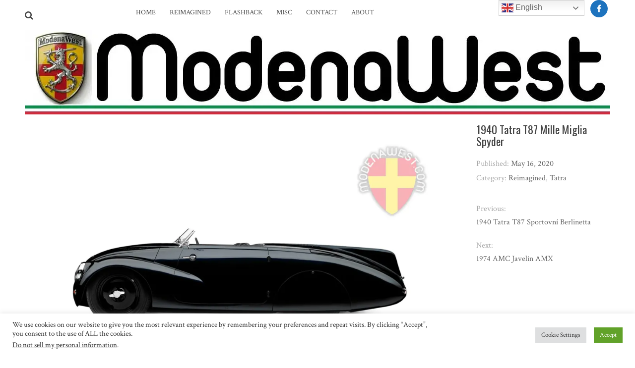

--- FILE ---
content_type: text/html; charset=utf-8
request_url: https://www.google.com/recaptcha/api2/anchor?ar=1&k=6LdIbIQcAAAAALCHEGWJ8pipftqAqOLk-j8iYq7g&co=aHR0cHM6Ly9tb2RlbmF3ZXN0LmNvbTo0NDM.&hl=en&v=PoyoqOPhxBO7pBk68S4YbpHZ&size=invisible&anchor-ms=20000&execute-ms=30000&cb=4rzz40jygalt
body_size: 48570
content:
<!DOCTYPE HTML><html dir="ltr" lang="en"><head><meta http-equiv="Content-Type" content="text/html; charset=UTF-8">
<meta http-equiv="X-UA-Compatible" content="IE=edge">
<title>reCAPTCHA</title>
<style type="text/css">
/* cyrillic-ext */
@font-face {
  font-family: 'Roboto';
  font-style: normal;
  font-weight: 400;
  font-stretch: 100%;
  src: url(//fonts.gstatic.com/s/roboto/v48/KFO7CnqEu92Fr1ME7kSn66aGLdTylUAMa3GUBHMdazTgWw.woff2) format('woff2');
  unicode-range: U+0460-052F, U+1C80-1C8A, U+20B4, U+2DE0-2DFF, U+A640-A69F, U+FE2E-FE2F;
}
/* cyrillic */
@font-face {
  font-family: 'Roboto';
  font-style: normal;
  font-weight: 400;
  font-stretch: 100%;
  src: url(//fonts.gstatic.com/s/roboto/v48/KFO7CnqEu92Fr1ME7kSn66aGLdTylUAMa3iUBHMdazTgWw.woff2) format('woff2');
  unicode-range: U+0301, U+0400-045F, U+0490-0491, U+04B0-04B1, U+2116;
}
/* greek-ext */
@font-face {
  font-family: 'Roboto';
  font-style: normal;
  font-weight: 400;
  font-stretch: 100%;
  src: url(//fonts.gstatic.com/s/roboto/v48/KFO7CnqEu92Fr1ME7kSn66aGLdTylUAMa3CUBHMdazTgWw.woff2) format('woff2');
  unicode-range: U+1F00-1FFF;
}
/* greek */
@font-face {
  font-family: 'Roboto';
  font-style: normal;
  font-weight: 400;
  font-stretch: 100%;
  src: url(//fonts.gstatic.com/s/roboto/v48/KFO7CnqEu92Fr1ME7kSn66aGLdTylUAMa3-UBHMdazTgWw.woff2) format('woff2');
  unicode-range: U+0370-0377, U+037A-037F, U+0384-038A, U+038C, U+038E-03A1, U+03A3-03FF;
}
/* math */
@font-face {
  font-family: 'Roboto';
  font-style: normal;
  font-weight: 400;
  font-stretch: 100%;
  src: url(//fonts.gstatic.com/s/roboto/v48/KFO7CnqEu92Fr1ME7kSn66aGLdTylUAMawCUBHMdazTgWw.woff2) format('woff2');
  unicode-range: U+0302-0303, U+0305, U+0307-0308, U+0310, U+0312, U+0315, U+031A, U+0326-0327, U+032C, U+032F-0330, U+0332-0333, U+0338, U+033A, U+0346, U+034D, U+0391-03A1, U+03A3-03A9, U+03B1-03C9, U+03D1, U+03D5-03D6, U+03F0-03F1, U+03F4-03F5, U+2016-2017, U+2034-2038, U+203C, U+2040, U+2043, U+2047, U+2050, U+2057, U+205F, U+2070-2071, U+2074-208E, U+2090-209C, U+20D0-20DC, U+20E1, U+20E5-20EF, U+2100-2112, U+2114-2115, U+2117-2121, U+2123-214F, U+2190, U+2192, U+2194-21AE, U+21B0-21E5, U+21F1-21F2, U+21F4-2211, U+2213-2214, U+2216-22FF, U+2308-230B, U+2310, U+2319, U+231C-2321, U+2336-237A, U+237C, U+2395, U+239B-23B7, U+23D0, U+23DC-23E1, U+2474-2475, U+25AF, U+25B3, U+25B7, U+25BD, U+25C1, U+25CA, U+25CC, U+25FB, U+266D-266F, U+27C0-27FF, U+2900-2AFF, U+2B0E-2B11, U+2B30-2B4C, U+2BFE, U+3030, U+FF5B, U+FF5D, U+1D400-1D7FF, U+1EE00-1EEFF;
}
/* symbols */
@font-face {
  font-family: 'Roboto';
  font-style: normal;
  font-weight: 400;
  font-stretch: 100%;
  src: url(//fonts.gstatic.com/s/roboto/v48/KFO7CnqEu92Fr1ME7kSn66aGLdTylUAMaxKUBHMdazTgWw.woff2) format('woff2');
  unicode-range: U+0001-000C, U+000E-001F, U+007F-009F, U+20DD-20E0, U+20E2-20E4, U+2150-218F, U+2190, U+2192, U+2194-2199, U+21AF, U+21E6-21F0, U+21F3, U+2218-2219, U+2299, U+22C4-22C6, U+2300-243F, U+2440-244A, U+2460-24FF, U+25A0-27BF, U+2800-28FF, U+2921-2922, U+2981, U+29BF, U+29EB, U+2B00-2BFF, U+4DC0-4DFF, U+FFF9-FFFB, U+10140-1018E, U+10190-1019C, U+101A0, U+101D0-101FD, U+102E0-102FB, U+10E60-10E7E, U+1D2C0-1D2D3, U+1D2E0-1D37F, U+1F000-1F0FF, U+1F100-1F1AD, U+1F1E6-1F1FF, U+1F30D-1F30F, U+1F315, U+1F31C, U+1F31E, U+1F320-1F32C, U+1F336, U+1F378, U+1F37D, U+1F382, U+1F393-1F39F, U+1F3A7-1F3A8, U+1F3AC-1F3AF, U+1F3C2, U+1F3C4-1F3C6, U+1F3CA-1F3CE, U+1F3D4-1F3E0, U+1F3ED, U+1F3F1-1F3F3, U+1F3F5-1F3F7, U+1F408, U+1F415, U+1F41F, U+1F426, U+1F43F, U+1F441-1F442, U+1F444, U+1F446-1F449, U+1F44C-1F44E, U+1F453, U+1F46A, U+1F47D, U+1F4A3, U+1F4B0, U+1F4B3, U+1F4B9, U+1F4BB, U+1F4BF, U+1F4C8-1F4CB, U+1F4D6, U+1F4DA, U+1F4DF, U+1F4E3-1F4E6, U+1F4EA-1F4ED, U+1F4F7, U+1F4F9-1F4FB, U+1F4FD-1F4FE, U+1F503, U+1F507-1F50B, U+1F50D, U+1F512-1F513, U+1F53E-1F54A, U+1F54F-1F5FA, U+1F610, U+1F650-1F67F, U+1F687, U+1F68D, U+1F691, U+1F694, U+1F698, U+1F6AD, U+1F6B2, U+1F6B9-1F6BA, U+1F6BC, U+1F6C6-1F6CF, U+1F6D3-1F6D7, U+1F6E0-1F6EA, U+1F6F0-1F6F3, U+1F6F7-1F6FC, U+1F700-1F7FF, U+1F800-1F80B, U+1F810-1F847, U+1F850-1F859, U+1F860-1F887, U+1F890-1F8AD, U+1F8B0-1F8BB, U+1F8C0-1F8C1, U+1F900-1F90B, U+1F93B, U+1F946, U+1F984, U+1F996, U+1F9E9, U+1FA00-1FA6F, U+1FA70-1FA7C, U+1FA80-1FA89, U+1FA8F-1FAC6, U+1FACE-1FADC, U+1FADF-1FAE9, U+1FAF0-1FAF8, U+1FB00-1FBFF;
}
/* vietnamese */
@font-face {
  font-family: 'Roboto';
  font-style: normal;
  font-weight: 400;
  font-stretch: 100%;
  src: url(//fonts.gstatic.com/s/roboto/v48/KFO7CnqEu92Fr1ME7kSn66aGLdTylUAMa3OUBHMdazTgWw.woff2) format('woff2');
  unicode-range: U+0102-0103, U+0110-0111, U+0128-0129, U+0168-0169, U+01A0-01A1, U+01AF-01B0, U+0300-0301, U+0303-0304, U+0308-0309, U+0323, U+0329, U+1EA0-1EF9, U+20AB;
}
/* latin-ext */
@font-face {
  font-family: 'Roboto';
  font-style: normal;
  font-weight: 400;
  font-stretch: 100%;
  src: url(//fonts.gstatic.com/s/roboto/v48/KFO7CnqEu92Fr1ME7kSn66aGLdTylUAMa3KUBHMdazTgWw.woff2) format('woff2');
  unicode-range: U+0100-02BA, U+02BD-02C5, U+02C7-02CC, U+02CE-02D7, U+02DD-02FF, U+0304, U+0308, U+0329, U+1D00-1DBF, U+1E00-1E9F, U+1EF2-1EFF, U+2020, U+20A0-20AB, U+20AD-20C0, U+2113, U+2C60-2C7F, U+A720-A7FF;
}
/* latin */
@font-face {
  font-family: 'Roboto';
  font-style: normal;
  font-weight: 400;
  font-stretch: 100%;
  src: url(//fonts.gstatic.com/s/roboto/v48/KFO7CnqEu92Fr1ME7kSn66aGLdTylUAMa3yUBHMdazQ.woff2) format('woff2');
  unicode-range: U+0000-00FF, U+0131, U+0152-0153, U+02BB-02BC, U+02C6, U+02DA, U+02DC, U+0304, U+0308, U+0329, U+2000-206F, U+20AC, U+2122, U+2191, U+2193, U+2212, U+2215, U+FEFF, U+FFFD;
}
/* cyrillic-ext */
@font-face {
  font-family: 'Roboto';
  font-style: normal;
  font-weight: 500;
  font-stretch: 100%;
  src: url(//fonts.gstatic.com/s/roboto/v48/KFO7CnqEu92Fr1ME7kSn66aGLdTylUAMa3GUBHMdazTgWw.woff2) format('woff2');
  unicode-range: U+0460-052F, U+1C80-1C8A, U+20B4, U+2DE0-2DFF, U+A640-A69F, U+FE2E-FE2F;
}
/* cyrillic */
@font-face {
  font-family: 'Roboto';
  font-style: normal;
  font-weight: 500;
  font-stretch: 100%;
  src: url(//fonts.gstatic.com/s/roboto/v48/KFO7CnqEu92Fr1ME7kSn66aGLdTylUAMa3iUBHMdazTgWw.woff2) format('woff2');
  unicode-range: U+0301, U+0400-045F, U+0490-0491, U+04B0-04B1, U+2116;
}
/* greek-ext */
@font-face {
  font-family: 'Roboto';
  font-style: normal;
  font-weight: 500;
  font-stretch: 100%;
  src: url(//fonts.gstatic.com/s/roboto/v48/KFO7CnqEu92Fr1ME7kSn66aGLdTylUAMa3CUBHMdazTgWw.woff2) format('woff2');
  unicode-range: U+1F00-1FFF;
}
/* greek */
@font-face {
  font-family: 'Roboto';
  font-style: normal;
  font-weight: 500;
  font-stretch: 100%;
  src: url(//fonts.gstatic.com/s/roboto/v48/KFO7CnqEu92Fr1ME7kSn66aGLdTylUAMa3-UBHMdazTgWw.woff2) format('woff2');
  unicode-range: U+0370-0377, U+037A-037F, U+0384-038A, U+038C, U+038E-03A1, U+03A3-03FF;
}
/* math */
@font-face {
  font-family: 'Roboto';
  font-style: normal;
  font-weight: 500;
  font-stretch: 100%;
  src: url(//fonts.gstatic.com/s/roboto/v48/KFO7CnqEu92Fr1ME7kSn66aGLdTylUAMawCUBHMdazTgWw.woff2) format('woff2');
  unicode-range: U+0302-0303, U+0305, U+0307-0308, U+0310, U+0312, U+0315, U+031A, U+0326-0327, U+032C, U+032F-0330, U+0332-0333, U+0338, U+033A, U+0346, U+034D, U+0391-03A1, U+03A3-03A9, U+03B1-03C9, U+03D1, U+03D5-03D6, U+03F0-03F1, U+03F4-03F5, U+2016-2017, U+2034-2038, U+203C, U+2040, U+2043, U+2047, U+2050, U+2057, U+205F, U+2070-2071, U+2074-208E, U+2090-209C, U+20D0-20DC, U+20E1, U+20E5-20EF, U+2100-2112, U+2114-2115, U+2117-2121, U+2123-214F, U+2190, U+2192, U+2194-21AE, U+21B0-21E5, U+21F1-21F2, U+21F4-2211, U+2213-2214, U+2216-22FF, U+2308-230B, U+2310, U+2319, U+231C-2321, U+2336-237A, U+237C, U+2395, U+239B-23B7, U+23D0, U+23DC-23E1, U+2474-2475, U+25AF, U+25B3, U+25B7, U+25BD, U+25C1, U+25CA, U+25CC, U+25FB, U+266D-266F, U+27C0-27FF, U+2900-2AFF, U+2B0E-2B11, U+2B30-2B4C, U+2BFE, U+3030, U+FF5B, U+FF5D, U+1D400-1D7FF, U+1EE00-1EEFF;
}
/* symbols */
@font-face {
  font-family: 'Roboto';
  font-style: normal;
  font-weight: 500;
  font-stretch: 100%;
  src: url(//fonts.gstatic.com/s/roboto/v48/KFO7CnqEu92Fr1ME7kSn66aGLdTylUAMaxKUBHMdazTgWw.woff2) format('woff2');
  unicode-range: U+0001-000C, U+000E-001F, U+007F-009F, U+20DD-20E0, U+20E2-20E4, U+2150-218F, U+2190, U+2192, U+2194-2199, U+21AF, U+21E6-21F0, U+21F3, U+2218-2219, U+2299, U+22C4-22C6, U+2300-243F, U+2440-244A, U+2460-24FF, U+25A0-27BF, U+2800-28FF, U+2921-2922, U+2981, U+29BF, U+29EB, U+2B00-2BFF, U+4DC0-4DFF, U+FFF9-FFFB, U+10140-1018E, U+10190-1019C, U+101A0, U+101D0-101FD, U+102E0-102FB, U+10E60-10E7E, U+1D2C0-1D2D3, U+1D2E0-1D37F, U+1F000-1F0FF, U+1F100-1F1AD, U+1F1E6-1F1FF, U+1F30D-1F30F, U+1F315, U+1F31C, U+1F31E, U+1F320-1F32C, U+1F336, U+1F378, U+1F37D, U+1F382, U+1F393-1F39F, U+1F3A7-1F3A8, U+1F3AC-1F3AF, U+1F3C2, U+1F3C4-1F3C6, U+1F3CA-1F3CE, U+1F3D4-1F3E0, U+1F3ED, U+1F3F1-1F3F3, U+1F3F5-1F3F7, U+1F408, U+1F415, U+1F41F, U+1F426, U+1F43F, U+1F441-1F442, U+1F444, U+1F446-1F449, U+1F44C-1F44E, U+1F453, U+1F46A, U+1F47D, U+1F4A3, U+1F4B0, U+1F4B3, U+1F4B9, U+1F4BB, U+1F4BF, U+1F4C8-1F4CB, U+1F4D6, U+1F4DA, U+1F4DF, U+1F4E3-1F4E6, U+1F4EA-1F4ED, U+1F4F7, U+1F4F9-1F4FB, U+1F4FD-1F4FE, U+1F503, U+1F507-1F50B, U+1F50D, U+1F512-1F513, U+1F53E-1F54A, U+1F54F-1F5FA, U+1F610, U+1F650-1F67F, U+1F687, U+1F68D, U+1F691, U+1F694, U+1F698, U+1F6AD, U+1F6B2, U+1F6B9-1F6BA, U+1F6BC, U+1F6C6-1F6CF, U+1F6D3-1F6D7, U+1F6E0-1F6EA, U+1F6F0-1F6F3, U+1F6F7-1F6FC, U+1F700-1F7FF, U+1F800-1F80B, U+1F810-1F847, U+1F850-1F859, U+1F860-1F887, U+1F890-1F8AD, U+1F8B0-1F8BB, U+1F8C0-1F8C1, U+1F900-1F90B, U+1F93B, U+1F946, U+1F984, U+1F996, U+1F9E9, U+1FA00-1FA6F, U+1FA70-1FA7C, U+1FA80-1FA89, U+1FA8F-1FAC6, U+1FACE-1FADC, U+1FADF-1FAE9, U+1FAF0-1FAF8, U+1FB00-1FBFF;
}
/* vietnamese */
@font-face {
  font-family: 'Roboto';
  font-style: normal;
  font-weight: 500;
  font-stretch: 100%;
  src: url(//fonts.gstatic.com/s/roboto/v48/KFO7CnqEu92Fr1ME7kSn66aGLdTylUAMa3OUBHMdazTgWw.woff2) format('woff2');
  unicode-range: U+0102-0103, U+0110-0111, U+0128-0129, U+0168-0169, U+01A0-01A1, U+01AF-01B0, U+0300-0301, U+0303-0304, U+0308-0309, U+0323, U+0329, U+1EA0-1EF9, U+20AB;
}
/* latin-ext */
@font-face {
  font-family: 'Roboto';
  font-style: normal;
  font-weight: 500;
  font-stretch: 100%;
  src: url(//fonts.gstatic.com/s/roboto/v48/KFO7CnqEu92Fr1ME7kSn66aGLdTylUAMa3KUBHMdazTgWw.woff2) format('woff2');
  unicode-range: U+0100-02BA, U+02BD-02C5, U+02C7-02CC, U+02CE-02D7, U+02DD-02FF, U+0304, U+0308, U+0329, U+1D00-1DBF, U+1E00-1E9F, U+1EF2-1EFF, U+2020, U+20A0-20AB, U+20AD-20C0, U+2113, U+2C60-2C7F, U+A720-A7FF;
}
/* latin */
@font-face {
  font-family: 'Roboto';
  font-style: normal;
  font-weight: 500;
  font-stretch: 100%;
  src: url(//fonts.gstatic.com/s/roboto/v48/KFO7CnqEu92Fr1ME7kSn66aGLdTylUAMa3yUBHMdazQ.woff2) format('woff2');
  unicode-range: U+0000-00FF, U+0131, U+0152-0153, U+02BB-02BC, U+02C6, U+02DA, U+02DC, U+0304, U+0308, U+0329, U+2000-206F, U+20AC, U+2122, U+2191, U+2193, U+2212, U+2215, U+FEFF, U+FFFD;
}
/* cyrillic-ext */
@font-face {
  font-family: 'Roboto';
  font-style: normal;
  font-weight: 900;
  font-stretch: 100%;
  src: url(//fonts.gstatic.com/s/roboto/v48/KFO7CnqEu92Fr1ME7kSn66aGLdTylUAMa3GUBHMdazTgWw.woff2) format('woff2');
  unicode-range: U+0460-052F, U+1C80-1C8A, U+20B4, U+2DE0-2DFF, U+A640-A69F, U+FE2E-FE2F;
}
/* cyrillic */
@font-face {
  font-family: 'Roboto';
  font-style: normal;
  font-weight: 900;
  font-stretch: 100%;
  src: url(//fonts.gstatic.com/s/roboto/v48/KFO7CnqEu92Fr1ME7kSn66aGLdTylUAMa3iUBHMdazTgWw.woff2) format('woff2');
  unicode-range: U+0301, U+0400-045F, U+0490-0491, U+04B0-04B1, U+2116;
}
/* greek-ext */
@font-face {
  font-family: 'Roboto';
  font-style: normal;
  font-weight: 900;
  font-stretch: 100%;
  src: url(//fonts.gstatic.com/s/roboto/v48/KFO7CnqEu92Fr1ME7kSn66aGLdTylUAMa3CUBHMdazTgWw.woff2) format('woff2');
  unicode-range: U+1F00-1FFF;
}
/* greek */
@font-face {
  font-family: 'Roboto';
  font-style: normal;
  font-weight: 900;
  font-stretch: 100%;
  src: url(//fonts.gstatic.com/s/roboto/v48/KFO7CnqEu92Fr1ME7kSn66aGLdTylUAMa3-UBHMdazTgWw.woff2) format('woff2');
  unicode-range: U+0370-0377, U+037A-037F, U+0384-038A, U+038C, U+038E-03A1, U+03A3-03FF;
}
/* math */
@font-face {
  font-family: 'Roboto';
  font-style: normal;
  font-weight: 900;
  font-stretch: 100%;
  src: url(//fonts.gstatic.com/s/roboto/v48/KFO7CnqEu92Fr1ME7kSn66aGLdTylUAMawCUBHMdazTgWw.woff2) format('woff2');
  unicode-range: U+0302-0303, U+0305, U+0307-0308, U+0310, U+0312, U+0315, U+031A, U+0326-0327, U+032C, U+032F-0330, U+0332-0333, U+0338, U+033A, U+0346, U+034D, U+0391-03A1, U+03A3-03A9, U+03B1-03C9, U+03D1, U+03D5-03D6, U+03F0-03F1, U+03F4-03F5, U+2016-2017, U+2034-2038, U+203C, U+2040, U+2043, U+2047, U+2050, U+2057, U+205F, U+2070-2071, U+2074-208E, U+2090-209C, U+20D0-20DC, U+20E1, U+20E5-20EF, U+2100-2112, U+2114-2115, U+2117-2121, U+2123-214F, U+2190, U+2192, U+2194-21AE, U+21B0-21E5, U+21F1-21F2, U+21F4-2211, U+2213-2214, U+2216-22FF, U+2308-230B, U+2310, U+2319, U+231C-2321, U+2336-237A, U+237C, U+2395, U+239B-23B7, U+23D0, U+23DC-23E1, U+2474-2475, U+25AF, U+25B3, U+25B7, U+25BD, U+25C1, U+25CA, U+25CC, U+25FB, U+266D-266F, U+27C0-27FF, U+2900-2AFF, U+2B0E-2B11, U+2B30-2B4C, U+2BFE, U+3030, U+FF5B, U+FF5D, U+1D400-1D7FF, U+1EE00-1EEFF;
}
/* symbols */
@font-face {
  font-family: 'Roboto';
  font-style: normal;
  font-weight: 900;
  font-stretch: 100%;
  src: url(//fonts.gstatic.com/s/roboto/v48/KFO7CnqEu92Fr1ME7kSn66aGLdTylUAMaxKUBHMdazTgWw.woff2) format('woff2');
  unicode-range: U+0001-000C, U+000E-001F, U+007F-009F, U+20DD-20E0, U+20E2-20E4, U+2150-218F, U+2190, U+2192, U+2194-2199, U+21AF, U+21E6-21F0, U+21F3, U+2218-2219, U+2299, U+22C4-22C6, U+2300-243F, U+2440-244A, U+2460-24FF, U+25A0-27BF, U+2800-28FF, U+2921-2922, U+2981, U+29BF, U+29EB, U+2B00-2BFF, U+4DC0-4DFF, U+FFF9-FFFB, U+10140-1018E, U+10190-1019C, U+101A0, U+101D0-101FD, U+102E0-102FB, U+10E60-10E7E, U+1D2C0-1D2D3, U+1D2E0-1D37F, U+1F000-1F0FF, U+1F100-1F1AD, U+1F1E6-1F1FF, U+1F30D-1F30F, U+1F315, U+1F31C, U+1F31E, U+1F320-1F32C, U+1F336, U+1F378, U+1F37D, U+1F382, U+1F393-1F39F, U+1F3A7-1F3A8, U+1F3AC-1F3AF, U+1F3C2, U+1F3C4-1F3C6, U+1F3CA-1F3CE, U+1F3D4-1F3E0, U+1F3ED, U+1F3F1-1F3F3, U+1F3F5-1F3F7, U+1F408, U+1F415, U+1F41F, U+1F426, U+1F43F, U+1F441-1F442, U+1F444, U+1F446-1F449, U+1F44C-1F44E, U+1F453, U+1F46A, U+1F47D, U+1F4A3, U+1F4B0, U+1F4B3, U+1F4B9, U+1F4BB, U+1F4BF, U+1F4C8-1F4CB, U+1F4D6, U+1F4DA, U+1F4DF, U+1F4E3-1F4E6, U+1F4EA-1F4ED, U+1F4F7, U+1F4F9-1F4FB, U+1F4FD-1F4FE, U+1F503, U+1F507-1F50B, U+1F50D, U+1F512-1F513, U+1F53E-1F54A, U+1F54F-1F5FA, U+1F610, U+1F650-1F67F, U+1F687, U+1F68D, U+1F691, U+1F694, U+1F698, U+1F6AD, U+1F6B2, U+1F6B9-1F6BA, U+1F6BC, U+1F6C6-1F6CF, U+1F6D3-1F6D7, U+1F6E0-1F6EA, U+1F6F0-1F6F3, U+1F6F7-1F6FC, U+1F700-1F7FF, U+1F800-1F80B, U+1F810-1F847, U+1F850-1F859, U+1F860-1F887, U+1F890-1F8AD, U+1F8B0-1F8BB, U+1F8C0-1F8C1, U+1F900-1F90B, U+1F93B, U+1F946, U+1F984, U+1F996, U+1F9E9, U+1FA00-1FA6F, U+1FA70-1FA7C, U+1FA80-1FA89, U+1FA8F-1FAC6, U+1FACE-1FADC, U+1FADF-1FAE9, U+1FAF0-1FAF8, U+1FB00-1FBFF;
}
/* vietnamese */
@font-face {
  font-family: 'Roboto';
  font-style: normal;
  font-weight: 900;
  font-stretch: 100%;
  src: url(//fonts.gstatic.com/s/roboto/v48/KFO7CnqEu92Fr1ME7kSn66aGLdTylUAMa3OUBHMdazTgWw.woff2) format('woff2');
  unicode-range: U+0102-0103, U+0110-0111, U+0128-0129, U+0168-0169, U+01A0-01A1, U+01AF-01B0, U+0300-0301, U+0303-0304, U+0308-0309, U+0323, U+0329, U+1EA0-1EF9, U+20AB;
}
/* latin-ext */
@font-face {
  font-family: 'Roboto';
  font-style: normal;
  font-weight: 900;
  font-stretch: 100%;
  src: url(//fonts.gstatic.com/s/roboto/v48/KFO7CnqEu92Fr1ME7kSn66aGLdTylUAMa3KUBHMdazTgWw.woff2) format('woff2');
  unicode-range: U+0100-02BA, U+02BD-02C5, U+02C7-02CC, U+02CE-02D7, U+02DD-02FF, U+0304, U+0308, U+0329, U+1D00-1DBF, U+1E00-1E9F, U+1EF2-1EFF, U+2020, U+20A0-20AB, U+20AD-20C0, U+2113, U+2C60-2C7F, U+A720-A7FF;
}
/* latin */
@font-face {
  font-family: 'Roboto';
  font-style: normal;
  font-weight: 900;
  font-stretch: 100%;
  src: url(//fonts.gstatic.com/s/roboto/v48/KFO7CnqEu92Fr1ME7kSn66aGLdTylUAMa3yUBHMdazQ.woff2) format('woff2');
  unicode-range: U+0000-00FF, U+0131, U+0152-0153, U+02BB-02BC, U+02C6, U+02DA, U+02DC, U+0304, U+0308, U+0329, U+2000-206F, U+20AC, U+2122, U+2191, U+2193, U+2212, U+2215, U+FEFF, U+FFFD;
}

</style>
<link rel="stylesheet" type="text/css" href="https://www.gstatic.com/recaptcha/releases/PoyoqOPhxBO7pBk68S4YbpHZ/styles__ltr.css">
<script nonce="pxyPGAlt940yXsITm33J6Q" type="text/javascript">window['__recaptcha_api'] = 'https://www.google.com/recaptcha/api2/';</script>
<script type="text/javascript" src="https://www.gstatic.com/recaptcha/releases/PoyoqOPhxBO7pBk68S4YbpHZ/recaptcha__en.js" nonce="pxyPGAlt940yXsITm33J6Q">
      
    </script></head>
<body><div id="rc-anchor-alert" class="rc-anchor-alert"></div>
<input type="hidden" id="recaptcha-token" value="[base64]">
<script type="text/javascript" nonce="pxyPGAlt940yXsITm33J6Q">
      recaptcha.anchor.Main.init("[\x22ainput\x22,[\x22bgdata\x22,\x22\x22,\[base64]/[base64]/[base64]/[base64]/[base64]/UltsKytdPUU6KEU8MjA0OD9SW2wrK109RT4+NnwxOTI6KChFJjY0NTEyKT09NTUyOTYmJk0rMTxjLmxlbmd0aCYmKGMuY2hhckNvZGVBdChNKzEpJjY0NTEyKT09NTYzMjA/[base64]/[base64]/[base64]/[base64]/[base64]/[base64]/[base64]\x22,\[base64]\\u003d\\u003d\x22,\x22JcKARcKLwprDimxDwoEKw7fCnMKvwozCmDI1wqtLw6FfwojDpxRXw5QFCS0Gwqg8L8Ojw7jDpWE5w7syH8OdwpHCiMOIwo3CpWh2dGYHKT3Cn8KzTDnDqhFXVcOiK8O/[base64]/wq8jRAoRw5I0MzjCkC9Zfz8AACV1CzUuwqdHw6hQw4oKDMKCFMOgRG/[base64]/wrs9w7TClcOKw6wzOyvCj8Okw4vCtA7DmsK3B8Obw7nDncOuw4TDl8K5w67DjhILO0kFAcOvYRbDnjDCnnggQlAfaMOCw5XDnMKpY8K+w4sLE8KVFMKJwqAjwrsPfMKBw6Eewp7CrGA8QXM8wr/CrXzDnsKqJXjCr8KuwqE5wrLCgx/DjRI/w5IHIMKFwqQvwrQCMGHCrcKVw60nwonDiDnCilJIBlHDlsOmNwodwq06wqFPfyTDjhvDjsKJw64tw53Dn0wOw4E2woxjEmfCj8Khwo4YwokbwrBKw59tw5J+wrs/[base64]/DhsOHR8KNSVgfLcOcAMO0w5fDmD3DocOvw6EAw6B+D3t3w6zCqAcbYcOlwpgRwrTCo8KiEkUVw47DmiNjwo/DkDBYJ1/[base64]/DojLDpnoLSsKPJEjCiAjDlytbRC5hw7wAw758wqsnw4vDilPDusK4w4g0VMKjDVnCgiQpwrrDtsOxA3wOMcKhRMOeGjPDv8KTHnEywow4ZcKaScK1Z2RxJMK6w4PDqlNgwr00wqTCiWHCvBrCjjIqWnbCqcOuwpDCrcKzTmfCnMO7YTAvWV4Hw4/Cl8KKRsKsLwzCrsKxRSRHR3ocw6YWd8OQwp7CgsOWwpZnXMKiB2AOw4rCpCRFVsK6wq3CnVF4bCtzw7rDiMOFG8Oww7XCoS9eP8KZYnzDjE7CnG4uw6kmM8OlQcKnw7/[base64]/CgsKyw7NPCcK1w4zDkcKcEcKjw7rCl8Kowo3CmW8IHMKXwrR7w4BwEsKrwqPCmcKgDADCssOhaQnChcKGKTbCqMKewqXCgGfDkiPCgsOxw59Kw5nClcOcOUfDuhDCiVDDqcObwonDkR/DhH0ow4seGsOSdMOQw4LDvQLDiBDDhzjDvCxdLXM2wp09wq7CmgEdYMOnA8OIw6N1UQ0uwqEdW1jDiwPDqsO/w5zDo8KrwqgUwrN8w7xBUMOswowRwoLDmcKvw7sPw5rClcKXfMO5WcOeLMOBHAwIw6wyw6p/EMO/wosMTS3DusKXBsKXaQ7CjcOKwoLDqAvCl8KOw5Q4wrgfw40Jw7bCsw87CMKaXWxUO8KTw4pfHh4owr3Ciz3CmBN3w5DDokfDi2rCsGxhw5www7/DmElYdVPDun3DgsKSw5NpwqBzP8K3wpfDu1/Dk8KOwqN3w5LCkMO8w5DCpH3Dg8Krw7FHQMOQUQXClcOlw794VFt7w6U/[base64]/wqYiw7XCuHMzB8Olw7cHVsORwpLDhSoXw7rDi3jCncKnRWfCisOKZThPw65dw59Ww5tGCMKVfsKkPEfDt8O3TcKTXi4+eMOAwoAMw6hnHMOJYSEXwpjCrGI2WcK4L1TDtkvDoMKew5LCiHhNR8KmOcK7KifDscOXdwjDpcOFTUDCnsKTXX/Ck8OfPCPCmlTDuz7CkUjDoCjDq2I2wrbCmcK8TcK3wr4tw5VgwpjCpcKtBHtOHCpzwoHDrsKiw4kqwrDClVrCsR4tDWTChcOHXwTDmsKUBkPDvcOFT0zCgTPDusOQLiDClgbDscKMwoZxUcOvBlRCw4RDwonCocKMw4JxJyMFw6TDrsKsCMOnwr/DicO+w4lDwpIsbhxhPlzDiMK0fjvDpMONwqXDm1fDvhTDu8KqHcKdw6dgwofCkXFNBw4uw4jCjVPCm8KZw5fCnDc/w7NKwqJcZMOAw5XDusOAMMOgwptiwqQnw5gcSU9yKg3CjHPDskjDqMOzQMKuB3QFw7N0L8O+cQxQw5bDo8KAdWfCqMKUOl5ERsK/[base64]/DhcKlXsKaEMO0NAFzZ8O6FsK0ZVFAEBHDrcKuw7h6QsOhblwXQ3Qqwr/CtsOpVDjDhBfDj3LDhh/CmMOywqw0A8O/wqfCuQzCm8OhdQLDk0E6YVNFWMO7McKMUTvDoQlLw7UEKRvDmcK/w7HCp8KmJkUmwofDqVFiRijDosKYwp/CsMOsw6zDrcKnw53Dp8OXwrVQRW/ClsKLE1s5B8OAw58AwqfDu8KJw6PDv1TCkMO/wqvCrcKbwoAzOsKCLGjDlsKVdsKKYcO/w63DozoQwpNIwrM1TMKyJTrDo8K/w57CtljDn8OzwovCj8OQQBEuwpHCmcKUwrjDsExVw7p/KcKAw7tpCMOUwpRXwppmX2J4YkfDnBACeF9Pw6N/[base64]/Cn8O7bnwiaTRnwo7Dq0dXGS0lw4NEC8OTwqclU8K0wqIUw7p7VcOnwqPCpnNEwqXDumPCisOFWlzDisKkU8OjR8K5wqbDl8KRK2YBwoLDuBJ/B8OXw605ahvDpSgpw7lVBXxEw5fCg0t+w7TDmcOQScOywrvCvBrCvmF8w4fCk39+WBBlM2fDri17DMOyfjzDpsO+wq98Yilwwp0+wrgIIgXCrcKreCZJU0FAwpHDs8OQEy7CsFfDt2VeZMKRUcKvwrNtwrnCvMO/[base64]/wqTDpETCisOIBBXCs8O0aMK7QsKCbjzCksO+wrvDucO0FjzCkWrDrW4Lw5vCnsKGw4TDnsKZwox0ByTCnsKyw7JdOcORw63DrRbDvcOqwrDDiE9Uc8OSw5I2B8O5wqbCiFZPCF/DhUATw7nDvsKzwo8JQizDiTxow6nDoHglCR3DmmdRZcOUwotdHsOGVSJZw4XClMKLwqDDpsO6w4nCvi/Dm8Kfw6vCmQjDgsOXw5XCrMKDw5VjEDnDpsKOw5LDhMOePj8ABHLDv8OAw5BLccKwbMONwqxKZcKGw4ZjwoPCvcOUw77DhsK6wrnDk3/[base64]/w6J5w6vCosODWlTDosOhfHbDk8Kuw7jCgMO/w7nDt8KpU8OSJHfDt8KdK8Kbwr9lXyXDksK1wrU7eMKrwoHDrRkRZsK6e8K7wqbCt8KbCgLCrsK6BcKGwrXDkA3Cuy/[base64]/X8Oow6U9IMKDwr9FeMKdw6jCvxwiHzPCl8OGbjdTw44Gw4zCvMOiH8K5wrwCw6TDj8OfDiQMCcKcJsOQwoTCtgDDuMKKw6/Cj8OUO8OdwpvDncK2CxnCmsK6DMOGwpoDCk8+I8OKw7RaPMOxwqvCmz/DkcKeaCHDuFXDkMKyIcKyw6LDosKGw4c8w7YYw7EEw6UKwpfDpwxQw4nDqMOwQ0Jbw6YfwoJaw40bwoktOsK7wp7CmQZePsKhZMOMw6vDicKaYS3CjlDCg8OPNcKPZXjCmsOKwrjDj8O1S1bDqks/wpouw7XCswF3wpEyQgfDsMKABsO0wpfCiSMNwq0iJjzCgynCoFECPcO9CEDDnD/DgkLDl8KnaMKHcETDnMOJByooc8KJc0bCucKGT8OiSMOgwrBlRQLDhMKmPcOMCcK8wpPDt8KIwoPDhWPChlQmMsO1P2jDuMK9wqU8wo7CssKYwrTCug0hwpgQwrzCm1vDhD53FihFMsOfw4fDj8KgMcKBfsOvQcOQan9RXwNaCsKywrk1WSfDqMK7wofCuWcAw5/CrFFTC8KjSTXDqsKfw4zDtsOHVwVlEsKAal7CsAwqw5vCosKMLsOyw7fDrgTCoh3DjmfCli7Cv8Ojw5vDncKLw5kgwrjCmRbCl8OmIw5Bw5A+worCuMOAwqTCmMKYwqVBwprDrMKPFk3CsU/CpF08M8OiXsO8OX9lLy7DukM1w5N3wrTDhkcNwpRtw7RqH0/DicKhwpnDucO/TcO4IsO5cF3CsXHCllPDvsK+K2fCvcKuECknwpDCvHXDi8KSwp3DhjTCjyM+w7MASsOcd1A/woQPJiTCgsKRw6Jiw5xtey/Dr2htwpIkwpPDk2XDpMKYw7VZNzjDh2TCvsKEIMKqw6Myw4k1N8Kpw5nCtE/DgzLDosOTeMOqfHLDhDsZLsOdF1MDw5rCnsO5UifDn8K7w7FnRAjDhcKyw4bDhcOWw5h4AUzDlSvChcKlMBVAEsOBM8Kmw5DDrMKUMlAvwqENw5HCvsOhXsKYc8O+wqQPViXDjz9IQ8OJw58Kw6zDscOsV8OmwqfDogcfX2HDscKmw7nCrTvDqsO/[base64]/Dr8KVwr/DiU/Cj8KHw6HDsMOLY1JNB8KtwrPCrcO0ZkvDtFHCgcKzd3vDrMK/esKgwpfDqXnDn8OWw6PCoipcw6IBw53CrMOtwrPCp0EMYTjDtELDoMKkBsK8OE9hAQo4WMKowoltwpfCjFMpw7V5wrRMGkpWw6AyHVjCh0jDuEN4wo0OwqPChMKbJcOgPkAKwpDCi8OmJTFrwqAjw5Z6QDnDsMOTw5E/[base64]/Co8KkEgozw78JYRZzwoXCusKVw6LDtMO/HAIFw61WwpQfwoHCgBwjwqVdwpzCisO3GcO0w5rCswXCvMKrETUwVsKxw5zChnxGRyLDnX/DtDxXwpnDg8OBVRzDpigrAsOswqvDn07DnsKCwqBDwqYYK0UoBUNqw5bDhcKvwpVcWkjDvh3ClMOEwrLDnwvDlMKoOzzDqcKXI8KlZcKYwr/CgSjDo8KWw6fCnwnDhMOdw63CpsOZw6lVw5E3O8OSSi7CpMKjwrXCp1nClcKbw4vDvx8cGsO9w5DDmxHDuDrCscOvKBbDhkfCiMO1Ri7CqHggAsKrw5XDm1cBLQDDsMOXw4AyCgohwofDmyrCkkJsP2Jpw5XCoSYGXGpfOVfCn3Rtwp/DpFbCuW/DhMKYwpzCnUY0w7xmVMOdw7bCucKOwrXDkmMbw5cCwozDpsK6MDM2w47CocKpwprCiSTDkcOdLUsjwro5QlI3w73DtExBw4ZCwo8MVsK/LkMXwqcJM8O4wqpUccKMwrLCpsOqwqQywoPCl8OrfcOHw7bDv8O3YMOUYsOLwoc0wr/DlmJ4EQvDlzAjH0fDjcKHwojDssOrwqrCpsOPwoXCp1pAw7jDgsKKw7XCrzBDNsKGawcMeT/DhG/[base64]/woM/dcKhwrvDsMKzZQnCuTRpwo/CkER1TsOGwrM4SFjDi8KYQ3vCmcO7SsKxNcOUAMKSAmjCicOJwqnCvcKUw7zCjgBDw6Bmw7BTwr07VsKywpcYInvCqMO0ZH/CigAhKyw7TwbDlsOVw5zCnsOUwp7CrUjDsRNhGR/CiWd5McK3w4XDtMOtw4vDpcOuJcOvRnnDn8Ksw7g/[base64]/DosKhacOqw6rDjMOxwq/Dm8KjwrkjwrdsHyJFYMOewqLCogs8w6fDjMKjesOdw6bDlcKLw4jDgsOJwqHCrcKBwr7Cj1LDsHzCqMK0wqNIZcO8wrJvMTzDuRgaNDHDpcOPXsK2EcOMw7DDp25ZZMKfD3PDi8KcT8O6w6tHwoR5wrdbNMKcwqB7ZMOcdht/wqtJw4XDkGLDnAUWcnLCgTXCrChJw4RMwqzCiWZJw6rDncKGw74oM33CvXDDqcKyM3/Di8OxwqQbNsOOwoTDhgc8w71OwpTCjMOJwo4lw4hUKmHClzgAw7B9wrTDpMOUBHrCnn4aNmLDu8OjwoNxwqfCvAHDhsOPw5LCmcKYBUxswotgw7c+B8OWVcKpwpHCv8OiwrjCq8O6w40uS2jCh1FxLE5kw6lxJsKBw4hewq9Rwp7DlsKBRMO8LDrCs0HDgl/CgsO3eEIWw6PCj8OFShnDn1kew6rCtcKkw6XCt2YQwr4ZC0TCpcKjwrsBwqJuwqY6wqrCnx/Cu8OTPATDomxKPA3DkMOpw5nCt8KZT01HwofDnMOZwoU9w4kjw5JxAhXDhk/[base64]/d8O4wprCg8Osw7Nzw6bDncO5wo7DjMKEfDvDuhPCpxMzdj53CkHCs8OAfcKQI8KLDcO+KMOTTMOaEMOZw5bDsTo0cMK3bEYhw5DChTfDnMOwwq3Cnj/DpBkJw6ogwpDCmGccwpLCkMOiwqzDoU/Dn3HCsx7CoUgGw5/CpkgdH8OpRj/DqMO7GsKJw7HCpiRIRMKHNlzCi1vCojcawp5gw4TCgT3DgnbDn2rCgmpdT8OyIsKnL8K/UGzDqMKqwoQcwoPCjsOVwr/CrMKtwp3DncOlw63DjsO6w4gJT1N2RnvDusKQEkdHwq0+w6wOwqHChDfCiMOSJGHCjTHCgE/Cum9/[base64]/[base64]/CvsOpw4how5QcFsKMwqPCgcO+XMKaw6xvSsK/wo4tVDnDqivDhMOJdcO8Y8O9wrHDjgIBAcKud8Otw749w7BXw7hvwoRldcOBb2/CnH9Aw4IDL3B9EV/Cp8KSwoFORsOPw7jDrsO/w4taQBpaN8Okw6NHw5FrfwcFY0fCl8KfP0LDocO8wp4rTDPDpsKZwobCjk/[base64]/wr9qw78Kw5tEw78UwoLDi8KmT8ODZcOewrFDRcKCWcK6w6p4wqvChsKMw6XDrGDDl8KCYwsEXcK1wozDg8OEFcOOworCvTQGw4VXw4pmwofDpWnDrcOUScOWW8OnaMODHcOnBsO4w7nCnCnDu8KJw6HCvUjCsRfCrjDClijDlMO/wpFVPsO5bcKFMMKSw6RCw417woQUw6phw7UqwqQWWyB8FcKLwoYow77CtwMaQiArw4PCjW4Hw4MYw7QRwr3ClcOkw5LCuyl4w4YzG8KrIMOSTsK1fMKMS0XCqSIecyZ4wqTCosO1X8OlMC/Do8KzXcOQw4BewrXCiVPCqsOJwp7CkBPCiMKYwpLDtVjDikrCrcOJw5LDr8KiPcOFPsOBw7xuPsK8w54vw4DCjcKUbsOjwr7DnGtdwqrDgi0tw6Iowr3Cqjk8wr7DkMOUw7UFE8K2c8OMARnCgzV4cEgQA8OdXcK/[base64]/DpMOFw48Cw5RkBEfDvMO+OMKofA4GAcOBw5jCkmnDvHjCkcKGKsK/[base64]/Cg8K+w54MwqDDs398w4fCgcKkw43DusOew5HDsh4nwpx2w6zDqMO6wpPDsW/Cn8OEwrFmFiY7OlLDs1djRBPDqjfDkAQUT8KPw7TDpTLCjkR0OcKfw55VK8KNACTChMK3wqV9A8OICCnDssOQwonDgcO+wozCtEjCqEgHbQsKwqXDl8OoCsOMSEZ1cMO8w4BAwoHCq8ORwqDCt8K/wqHDgsOKPmPCjAVcwq9UwofDvMKGT0bCkgFHw7cww6LDq8Kbw6TDh0VkwpDChwh+wpB4MgfCk8KLw4/Cp8OsIgETS0ZFwoTCuMOGAQHDuzdWwrXCh2pcw7LDlcOVXxXCjzfDtCDCsALCgcKCecKiwoJdC8KZScOaw582eMO/wpVkR8O5w5x9cFXDl8OpWsKiw7VawrccCMK6worCusOrwpjCg8O7XEJYUGduwq4+bFHDokN/[base64]/DsMOhwrJxw5HDvcO2IFvDqlAXCQnDqMO7wpvDhcOQwrp7C8K5fcK5wqo7XRgwIsOCw4MewoVXPWUSPBgvLcOmw78QUg8saCvChMOqOMK/woDCi3/CvcKaGWrDrgvCsF0EQ8OvwrhWw7LCssKZwoEow6J6w4ILODgSFmM2ElnDrsK4asONVyMhUMOfwoc9TcOdwrZkdcKsMTlwwqdjJ8O+wpfCg8OfTEh5wr4hw4PCkgnCpcKAw41/GRDCqcKlwr3CqzxCHcK/wpbDpnXCksKIw680w614KXXCh8KBw4jDs1zCgMKbWcO5LBJvwo7CsGIUJglDwr1aw47DlMOxwqXDq8K5wqjDhEnDgMKIw6c/[base64]/wp0hwoTDmcO4MMOJw6LCmsKpw6bCvMOUw5XCtcOOCsORw7/DvGhLPFLCsMOnw4nDrMOcVhMTCMKITml4wqYGw4TDlcKIwqPCsVPCnE0Ww4JYLcKXFsOxUMKZwpQfw6nDoD0dw6dMwr/Ch8KBw6BIw6Zcw7XDrcKbG2sIwpJwb8KFAMKgJ8OdUhrDjVMMV8O8wpvCicOjwq8SwrUHwrk5wphgwrgDYFnDkBp0bCDCnsKCw4E0N8ODwrUUw6fCoy/CoQd3w7zCmsOCwoEHw6cWfcOSwrglIU5QCcKPaRbDlTrCtcOuwrpOwqxywo3Cv33CkDU0fmAdOMOhw4zCvcOGw75EXGcnw40+CAnDhHg9bX0+w5FmwpQ7CMKEY8KTFT/Cm8KAR8OzA8K9Zn7Dp3lPP0Uqwr8Iw7E9d0d9CncMwrjCrcOxA8KTw5HDtMOXLcKhworCsW8aVsKcw6cTw7RXNSzDqSPDlMKCwpzCvcKEwojDkWtSw67DnWlZw6YfbDhKNcOwZMKvA8OpwoTCv8OxwrHCl8KuX0Exw7tkBMKywrPCuSxkWMOtaMKgbsK8w4XCoMOSw5/[base64]/Dm8KRw6jCkAsBc8Knw43Do8KGwopDwpYXWcKrU0PDjlbDssK0w4zCj8KqwqwGw6fDhl3Doy/[base64]/Cu0zCi1LCj8K/w5sWYMKrdGdEbytNIwsdw5DCvQkgw4fDsEDDtcOMw5xBwo/[base64]/WcOJw63DlWJKO8OywqDDpsK/w4rCiMK7w6rDuH5GwpI+FVXDicKUw6hMOsKxWVtawqkgWMOzwp/CklUMwqTCo1TDncObw7QcOzLDnMK5wqA7QwTDosOLCsO6EMOvw4ATw649LCDDusOkJMKzJ8OmLWvDs3gew6PCn8OpOkHCrVXCrCh0w7TCnzcyJMOnHcOGwrjCl3h2wp3Dlh7DlmbCu2vDllXCpS3DoMKSwosSCMK+VELDnDzClcOgWcO1cnLDrkrCvXDDgC/Cn8O5GiNxwq9Uw7/DusO4w7TDgEvCnMORw6HCpcO/fxjCmy3DkMOsIcKYTMONRMO2U8KMw6vDhMOUw5NBWWbCsSbDvcKdTMKCw7nCvcOcHVITdMOKw51sfisFwptGJBLCicOkJMKhwpwVaMKnw5slw47Di8KPw6HDjsOIwoPCtMKXUk3CpTs6wp7DjB/DqV7Cg8KyIsKQw51xOMO2w45oLcOKw4lyWSQtw5cNwovCssK+w4/DqcOrGCIwUcO0wrrCtmXCksKGV8KEwr7DscObw4zCryrDlsOnwo1bCcKNHlIjYcO+CnnDk140ccOWMcK/[base64]/MhxYwo8nw4/[base64]/wqx7EsKSK8KYYEpubMO6RcKkIsO/[base64]/DoMKSCQnCqy4RIybDlBbDrVLCvMOUcsOLWWzDtTtpMsKxwpbDgcKbw5w2aVV/wpMlcSfCoUpMwpAdw5FzwqPClFXCgsOIwq/DpFzDulBDwrHDisK2WcO2EmzDo8OZwrszwqfCkTM/ecOKR8KQwpIcw7UgwokaKcKGYGU5wqLDpcKHw4rCkW7DuMK8wqQCw7M7b0FdwqMZBFBKcsKxwqDDmybCnMORB8Ofwq5SwobDuh5qwpvDicKmwpxrNcO8B8K3w7hHw5XDj8OoKcKgKi4uw4oxwrLCu8O7FsOiwrXCv8K/wrPCpQAiAsK4w5lBZ2BSw7zCuFfDgGHCqcKHShvCojTCncO8KDNrIhUNeMOdw5x/wpsnCh3DtDV2w5vCknlIwr7CqGrDnsOnQV9YwqIiL28Gw4IzWsKLe8ODwr5FDMOERSrCmnhrHzfDosOLCcKOclU0TwPCrcOCNkXCgEHCjmTDrlsjwr7DgcOeesOvw5jDnMOuw6zCgWoLw7HCjAXDlAbCgAVfw7otw7HDksOfwr/[base64]/DliPDvsKqHk8KwrMMw4pcwo4zw7d7A8O3TcK8YMKCwpc8w5hkwq/[base64]/w4dpw4DCksKZfcKPOWkHwqvCmjADfW1ibg8Uw4ZmQMOow5bDhRPDg1XCgm0NA8OhK8Ktw4nDk8KHWD/DqcKyYXrCh8OzIcOTAgI3PcKUwqzDkcK3w6rCvHTCrMOOD8KqwrnDqcKRa8KqI8KEw5NAO00Qw6PCsH/Ch8KYWljDokfDqUEcw4fDth1+JsKLwr7ChkvChxZLw68UwqPCiXTCpT7DtFvDsMKyBMO3w5NhVMO9HUrDpsOMw6DDl1cJeMOkw5nDpiPDi38dCsKZSCnDs8KfQV3CtnbDv8OjM8Kgw7AiBHjCpmfCvSxfwpfDmlvCh8K6wo8/ECtRfQxeCjYMKcK6w7gvfU7Dq8Ojw47DhMOjw4vDkHjDhMKFwrLDicOww5FRPWvDpTQ2w4PCisKLLMOmw6TCsSbCpElGw7gtwqY3a8O/[base64]/CrRjCusOvVEceSsOOBcKFwq0iwqzCtcKMX2B7w6jCk1JswqUsPMO9XAs4cip5AsKMw6/[base64]/[base64]/CpxrCp8OAw43DucOYU8KwwpcYwpHCt8OUwqBuwoHDpgrDvjTCs2gwwojCi23CrhpHUcOpbsOCw58Xw7HDssOtQsKeU1t/XsOhw7nDusODw5/Dt8K5w7LCosOqHcKgYCPDimTDjsOywr7Cl8O7w5HChsKjScO/wocDT2dhB3XDhMOeMcOkwpx8w6IEw4/[base64]/DrS3CggJrN8Oqw4PCl8KwwqctPsOPwqDCv8OHNzXDi0bDrjrDnQwUUEvCmMO2w5Rtf2bDjVVdDHIcw5dmw5XCoTllTcOcwr9iYsOsOx1yw65/ccKTw4RdwqlwJzlLVMOhw6RjIX/CqcKZVcOQw48bKcObw58QQGLDrGfCsRLCrRLDhU0dw7cNS8KKwqocw792NlnDj8KILMKSw6HCjATDmgghw6jCtUvCo2DCrMOAwrXCpzA0VUvDm8O1w6dgwrV0L8K2EUrDocKLwqbDtkApLljChsOtw7hVT1TCgcOdw7pVw5zDo8KNWnohGMK2w7liw6/DhcO+B8OXw4jCmsKRw51kQ35rwprCliTCncKwwoDCisKJEcKBwo3Cnj8pw57CgF48wqbClWgFw7cNw4fDtlAuwr0bw4nClcOrVxTDhWbCuwXChgIQw7zDu0XDihvDqWHCl8KMw4rCr3pMbcOZwrfDrw1uwoLCnx/CuAnDpMK2eMKjS2jCtMOhw4DDgkbDvzMDwp93wrjDgsKTKsKLRsOxW8O7wrBSw5NPwocfwoYTw4bDtArDuMO6wrHCrMKAwofDhMOow7FkHAfDniZZw4AIGMOYwpJfCsOiXCMLw6QJwpApwpfDuUvDkVbCml7DvGM/XBkvPsK1eUzCocOOwoxHA8OMKcONw4PDgkTCnMOHe8Owwpk9w4MgASMHw5APwoVoMcKzQsOGVQ5HwojDusOawqTChcOJE8OYwr/DicOCZMOoHwnDkAvDuQvCgTTDqMO/wojDrcOQwo3CvR1ceQQoZMKww47Cjw9YwqkVeS/DmGXDocOgwovCpQXDs3DCgcKOw7PDssK+w4rDlws/UcOqasKYEzrDtB3DpSbDpsKCQxLCkT9Twq59wprCu8KXIE5Zw6Acw7rCgiTDonfDpVTDhMO2XkTCg3UpakELwrdGw7LCh8K0TRBXwp0zYVZ5bF8VQiDDpMKlw6zDh0DCrRZSLzwawrLDsXvCqgTCkcK3H1/DmsKCSyDCjcKCHjIDNBZ4MnVjGHXDvy8Jw69AwqEQNcOiWMODwpXDvw5HG8OxbF7CnMK8wqbCmcOzwonDv8O3w6rDtQHDqMO5N8KYw7dvw4TCmDDDmV/DuHULw5lIRMO4HG/Cn8K0w6dWfsKcGEHCmwAYw7vCtcO2TMKwwrFLBcOjw6ROW8Ocw7EQIMKrG8O9TghuwrzDogfDiMOoBcOwwqzCusOdw5tzw6HCtjXCh8OEw4fDhQXDvMOsw7Bxw5bClU1RwqZgXV/CpsKVw77DvDU/JsOGRMK3cTpUCh/DqsKTw7/DnMKQwrpbw5LDucOMH2VrwqbCkznCp8OEwpM2TcKjwojDvsK1di/DgcK/ZmjCqTohwoDDhi0bw4JOwrYvw5Ihw4LDhsOKAsOtw4RddygQdcOcw6RSwqE+ewNDPhDDrknCtGNWw7jDhRpHHmIiw6xlwovDtcOCKcONw4rCmcKRXcKmMMOlwo0gw6PCg0h/[base64]/[base64]/[base64]/DpMKBw5XDlcOKCRJmwozDtQzDix0ZwpUiw799w6rCuR8Hw6g4woB1wr7CnsK6wplsPyxOY3gsGyfCoHbCqsKHwrVpw6wWEMOWwpQ8dRx+woIfw7TDj8KAwqJEJnLDicK6B8OpV8KCw5nDm8O/[base64]/w4HCskPCozPCmxXDqsOSw4jCgsK2XsOCVsO5w6hQw45FF2kQY8OpEMOYwrAceF55I1YlfMKKO20kVA3DnsORw50gwpcmGBbDpMOPacOYCsKXw6/DpcKJIQ9pw6nDqzRWwpMdCsKITMKMwrnCjVXCisOCT8KMwr5CTiHDvcOnw6d4wpFEw6PCncOlF8K3aC1aQ8KtwrXCocO8wrQsf8OWw7/[base64]/[base64]/[base64]/DmMKSDcKcw5tvw7XCk8OdwqfCqyQcw5EFw7vDuMO7GsKNw7zCvcO/VcORLwdgw6hbwrJpwpTDvgHChcOnAiIPw7XDp8KgSCATw5bCicOkw4cvwpbDg8OBw6fDjndlbgjClRYIwrzDhMO5QiPCtcOXe8KCHMO+wq/DphBywpTCjE8mC07Dg8Ovf0Fdd0xwwolEw4ZrBMKRKsKVdCsmPgvDr8K7axk1woQiw4ZuQ8OxfQApwofDoH9Iw5/CsSF4wr3CqsOQTydGDEw2fV4+wp7DgsK9wrNswrfCinvCmsKcZ8K7DkLCjMKZZsK4w4XCtRHCr8KNS8KATGbClGDDqsOpLDbCmyHDjsKYVcKqMUYKZ0RrGXHCgMKhw74CwoliEyFrw7/[base64]/[base64]/wrnDo8KLw5HCvQvDn21jHsOCCFJLfQjDk05Mw6TCr1PCtMOoPRQ/[base64]/CoA/CqkoUQ8KLw4Fowqw2Kk9nwoEhwqvDh8Kvw6zDgFh7YcKMw7TCjlVXwojDn8OuTsONYkPCvTPDvCjCtMKtfhnDvsOuVMOnw5sBeTo2Ox/DqsKYXyzDtVQheDZdLl3Cr3XDpMKgHcOgBcOXW2PDtA/CjjzDp15hwrwhbcORQcOzwpTCsFIYa2zCo8KIGCFCw45WwocnwrEcfisywpx8NnPCknnCsF97wrbCpMKFwqJAwqLDqsOQOiktQcODK8OOwr1LUcK9w7tYD08lw6/ChQk1R8OafsKmOMOSwqMPfMKzw7PCniUURDg2VsO3IMKVw74SEWzDs04CI8Omw7nDplzDjyZRworDiiDCvMKow6vDiDJsRl53JMOHwoc9P8KXw7zCrsKVw4TDtQUFwotqYgAtRsKWw4jCpHk8fcKmwpvCvFB9QVnCnyocfcO5EsKKFz/DmMKkR8Kgwo8CwprCiW7DqQhGYx1hFyTDoMOaFxXCuMKdAsKSCGZFL8KGw4FvWcK0w6JGw6LDgyvChsKZTFXCnxvDqUbDlMKAw6JfOcKkwrDDt8OUFcOfwonDm8OVw7dnwo/Du8K0DDczw7rDkXwDRADChcOHZcOmKQAoU8KvD8KaZg42w4cWESXDjTjDtFbDmMKhMsO8N8K/wp5OZ0hjw5FYCsOuaj0DUz7DnsK2w5YzC0ZawrhnwpzDnj3DpMOUw5vDu0AcFBU9fi0Uwo5NwpNGw5srNMO9f8OWS8KfXAkGHXHCrWVBfMO5Qg83wpjClxZ0wo7Dr1DCqUTDm8KKwrXCnsOTPsOFb8K7L1PDjk3CvcO/w4TCiMK9ASvCiMOea8KlwqvDgDzDiMK7aMKTMm11SioYDMKlwo3Cn1TCu8OyUsOww6TCriHDj8OywrE2woEPw588IcKDCh/Dq8Kxw5PDlcOFw7o6w4o6BzPCtGYXasOLw7TCvUzCmcOBUcOSVMKSwpNaw5jDhQ3DvElWUMKEasOpLBRcMsK8YcO4wrYEHsOsA3rDn8Kdw4nDmcOKa2DDgBIlZ8K6BnXDuMOcw48yw5ZiKD0dGcKXJcKxw5fCusOBw6/CoMOXw5/Ci2LDjsK9w6N8Mz3Cj1TCpMKeaMOFw4DDtFR+w4fDlycVwpDDrXrDhCsGBMO4w5YBw6pkw6DCucO1w5zCtH56dCPDrcO/fUlnUsK+w4QYOX7CksKRwp7CrwRFw7cBTkcbwr4Hw73CvMKFwpAAwovCisOIwrJ0wr5iw61HDR/DqhFQIR9Cw4QYW25VO8K0wrrDvD92byomwqzDgsKYOgAiO2EHwq3DhsKmw6jCs8Ocwq04w6TClMOEwpVRXcK3w57DpcK+wo3CjVF2w7DCoMKaV8ONFsK2w77DpcO+W8OneDIsSjrCthsyw4YBwq7Du3/DnmzCj8OOw5LDjQfDj8OoHw7DsDYfwrZ+ZMKRPELCtgHDt3lRRMK7FjTDsyJEw57Coz84w6fDuSfCrl1DwoJ/[base64]/[base64]/[base64]/wpMDcDZfOsKcwrDDlcOvwq7DlMKifMO7MRPCizZmwqLDsMOKPMKswrlEwqx0GsO1w6VSRVDCvsOTwrNjHMKBNjrCjsKICgctaUgkQHzCsmRQMkrDmcKdDgpbJ8OcEMKOw77CuCjDksOiw60Fw7bCgRzCvcKDPkLCq8O8fMK5Dl/[base64]/wojDlsOoA8KGw5l2FMOrfj3DhFrDqsOLeMOpw4DDncK/wpJyYXk2w6BMWWDDlcOTw41OJm3DjB/CtcK/wqN2Qzkjw6jCvB0Gwrw8OwXDkcOIw4jCpHFcw7pkwp7CvRTDtDtjw5rDpwrDhsKEw54bU8KWwoHDgWDCk1/[base64]/bWo6woYadjgcwpg3wp9RVcKIBcOOw4RcQkPCq1HCkhxdwpLDpsKwwolMXsOTw57DuibCrDPCkEsGD8OvwqPDvTvCvcKxeMKUMcKkwqw2wpxffnpPAQ7DmcKmS2zDsMO6wqHDmcOiKg9wUsKiw7kDwqrClU5GbxxNwqMWw6krD1p/bsOQw6htZl7CghjCsDk4wrDDk8O3w6kIw7jDnD9pw4vCpMKFSsK0FUkXeXoPw6jDkDvDnVNnfxzDm8OOTsKMw5Zow4cdH8K2wrjDtUTDskxww7Q3L8OSesK4w6rCt358w7lTXQLDoMKEw5fDoR7DgMO5wowKw6tNHwzCqEM4YH/Cj3DCucKgM8OfMMOCwpfCp8O7wpFXMsOEw4Bkb0zDhMKnOBXCqTBxLgTDrsOnw4nDjMO5wrllw5rCmsKcw6FCw49Lw64Tw7PCrz9Xw4s+wpVLw543e8K5fsKfNcKcw5oRRMKuwrteDMOXw6stwpx5wpkbw7/CucOzE8Ojw6DCqxcTw6Raw54eSC4gw6TCm8KcwrvDuSHCr8OcFcK+w5kfB8Ofw6d5eETCqsODwoHCgjTCvMKZFsKgw6zDvkrCtcK3wqcXwr/DvSB0YgYUVcOuwo8VwoDCksKjccOlwqzChsKgw73CmMOtMwMkAsOPLcKCXlsCFnLDsSZwwq5KTmrDncKOL8OGbcObwrccwrjCnRR/[base64]/DokrCksKLQxBGNCkEZ2gzWMK2w47Cj19VYMKiw6AYO8K3fmLCvsOAwobCoMOLwrlFHCN+AWkBaBVqCMOBw5I6KBTCisOfK8O3w6oLIW7DlQ7CpmvClcK3wq3Dgll5UUMpw58jBTPDjhlfwqI5FcKUw6/[base64]/[base64]/w7hXMBMcahI4wp3CnmLCtllpBcKZUXfDtMOJaFfDlBnDjsOFZzwjJsKOw6DDuBkTw6rCnMKOK8Okw7vDqMOqw4diwqXDqcKwaW/[base64]/CjyfDjMKlPcK9Gh/Dq3/CicOOw7PDtBVGDcKOwp1UO20TTkzCr3cCdsK4wr1Xwp4eRGvCgnnDoX87woxow57DmsOOwrHCv8OgOwBwwpQCW8K3ZVMaGAfCjmJKQQpfwrBrfFtlRUk6QXtGQB8/w6oALXjCr8OGdsOTwrzDvSDDoMO6WcOIb3V0wr7DqcKbZDkJwrp0Q8Ofw7DCjS/DjMKMUyTCsMKPw7LDjsOzw50ywrzCo8OdX0w+w4bCs0jChgXCrkkRSTYzQgU4wobCvsOwwoA+w4LCssKlT0HDp8OVZDrCtVzDqGDDvjxww6crwqjCkD91w4nCvSEQGU/CoilLeEvDqkA6w6HCqMORLcOSwo7CrMKkM8K1OsKAw6d5wpBpwqnChDjCjSYSwpLDiQoYw6vCnxXCm8K1LMOXeFFERsOjPhMVwo/DuMO+w6JEW8KCSXTDlh/DrTLDmsKzRRdeUcO+w4nCkC3Cu8O8wqPDt1lMXE/CoMO7w6HCt8Kqwp/CujN3wpDCk8OfwqlDw581wppWKHMowpnDhsKCOV3Cs8OkY27DlmrDk8KwMmR+w5oCwqpjwpRvw53ChFgBw7YFcsOTw7Ycw6DDpBcgHsOPwobDgcK/FMKwLVdRU18JaAvCn8O8WMOKFsOow6UXQcOGPMOYP8KtAsKLwpHCnw3DhhpyXVjCqMKESDfDhMOrwofCgcOVRBnDn8O0cR1hWVTDqDRMwq/ClcKAQcOdVsO+w7LDrB3CiF9Kw4fDrMK2IRHDrVk5BS7CklktIzRKaVrCskRrw48xwqkJcwt0wolKYMOvScOREcKJwqrDr8KT\x22],null,[\x22conf\x22,null,\x226LdIbIQcAAAAALCHEGWJ8pipftqAqOLk-j8iYq7g\x22,0,null,null,null,0,[21,125,63,73,95,87,41,43,42,83,102,105,109,121],[1017145,333],0,null,null,null,null,0,null,0,null,700,1,null,0,\[base64]/76lBhmnigkZhAoZnOKMAhmv8xEZ\x22,0,0,null,null,1,null,0,1,null,null,null,0],\x22https://modenawest.com:443\x22,null,[3,1,1],null,null,null,1,3600,[\x22https://www.google.com/intl/en/policies/privacy/\x22,\x22https://www.google.com/intl/en/policies/terms/\x22],\x22JITxsU0vhYu7AMdX4fw/+0IQcPWBluUpFexYuyEVcU0\\u003d\x22,1,0,null,1,1769237610946,0,0,[140],null,[244,17,4],\x22RC-k8lSy7a8fadOCg\x22,null,null,null,null,null,\x220dAFcWeA6y_PWU6cUooN2WZ6AcwkjLBGx6K8O_6XUSaxwLojqr6nXZhjpKD4H4iVISUIzPMrjDayZ2_JQHfEW-o99hXeeNu3kkFA\x22,1769320410869]");
    </script></body></html>